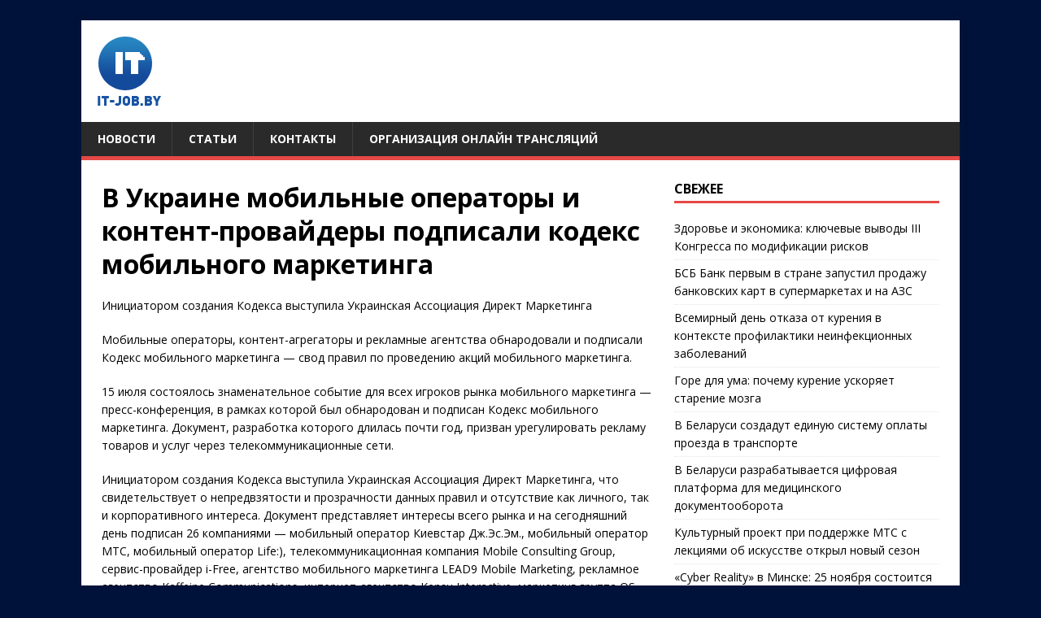

--- FILE ---
content_type: text/html; charset=UTF-8
request_url: https://it-job.by/v-ukraine-mobilnye-operatory-i-konte/
body_size: 11116
content:
<!DOCTYPE html>
<html class="no-js" lang="ru-RU">
<head>
<meta charset="UTF-8">
<meta name="viewport" content="width=device-width, initial-scale=1.0">
<link rel="profile" href="http://gmpg.org/xfn/11" />
<meta name='robots' content='index, follow, max-image-preview:large, max-snippet:-1, max-video-preview:-1' />
	<style>img:is([sizes="auto" i], [sizes^="auto," i]) { contain-intrinsic-size: 3000px 1500px }</style>
	
	<!-- This site is optimized with the Yoast SEO plugin v26.3 - https://yoast.com/wordpress/plugins/seo/ -->
	<title>В Украине мобильные операторы и контент-провайдеры подписали кодекс мобильного маркетинга - IT-JOB.BY</title>
	<link rel="canonical" href="https://it-job.by/v-ukraine-mobilnye-operatory-i-konte/" />
	<meta property="og:locale" content="ru_RU" />
	<meta property="og:type" content="article" />
	<meta property="og:title" content="В Украине мобильные операторы и контент-провайдеры подписали кодекс мобильного маркетинга - IT-JOB.BY" />
	<meta property="og:description" content="Инициатором создания Кодекса выступила Украинская Ассоциация Директ Маркетинга Мобильные операторы, контент-агрегаторы и рекламные агентства обнародовали и подписали Кодекс мобильного маркетинга &#8212; свод правил по проведению [...]" />
	<meta property="og:url" content="https://it-job.by/v-ukraine-mobilnye-operatory-i-konte/" />
	<meta property="og:site_name" content="IT-JOB.BY" />
	<meta property="article:published_time" content="2010-07-16T21:00:00+00:00" />
	<meta name="author" content="art23" />
	<meta name="twitter:card" content="summary_large_image" />
	<meta name="twitter:label1" content="Написано автором" />
	<meta name="twitter:data1" content="art23" />
	<script type="application/ld+json" class="yoast-schema-graph">{"@context":"https://schema.org","@graph":[{"@type":"NewsArticle","@id":"https://it-job.by/v-ukraine-mobilnye-operatory-i-konte/#article","isPartOf":{"@id":"https://it-job.by/v-ukraine-mobilnye-operatory-i-konte/"},"author":{"name":"art23","@id":"https://it-job.by/#/schema/person/2bf2141cc91b5a6936cf508b081c24d5"},"headline":"В Украине мобильные операторы и контент-провайдеры подписали кодекс мобильного маркетинга","datePublished":"2010-07-16T21:00:00+00:00","mainEntityOfPage":{"@id":"https://it-job.by/v-ukraine-mobilnye-operatory-i-konte/"},"wordCount":474,"publisher":{"@id":"https://it-job.by/#organization"},"articleSection":["Новости"],"inLanguage":"ru-RU"},{"@type":"WebPage","@id":"https://it-job.by/v-ukraine-mobilnye-operatory-i-konte/","url":"https://it-job.by/v-ukraine-mobilnye-operatory-i-konte/","name":"В Украине мобильные операторы и контент-провайдеры подписали кодекс мобильного маркетинга - IT-JOB.BY","isPartOf":{"@id":"https://it-job.by/#website"},"datePublished":"2010-07-16T21:00:00+00:00","breadcrumb":{"@id":"https://it-job.by/v-ukraine-mobilnye-operatory-i-konte/#breadcrumb"},"inLanguage":"ru-RU","potentialAction":[{"@type":"ReadAction","target":["https://it-job.by/v-ukraine-mobilnye-operatory-i-konte/"]}]},{"@type":"BreadcrumbList","@id":"https://it-job.by/v-ukraine-mobilnye-operatory-i-konte/#breadcrumb","itemListElement":[{"@type":"ListItem","position":1,"name":"Главная страница","item":"https://it-job.by/"},{"@type":"ListItem","position":2,"name":"В Украине мобильные операторы и контент-провайдеры подписали кодекс мобильного маркетинга"}]},{"@type":"WebSite","@id":"https://it-job.by/#website","url":"https://it-job.by/","name":"IT-JOB.BY","description":"IT-новости из Беларуси","publisher":{"@id":"https://it-job.by/#organization"},"potentialAction":[{"@type":"SearchAction","target":{"@type":"EntryPoint","urlTemplate":"https://it-job.by/?s={search_term_string}"},"query-input":{"@type":"PropertyValueSpecification","valueRequired":true,"valueName":"search_term_string"}}],"inLanguage":"ru-RU"},{"@type":"Organization","@id":"https://it-job.by/#organization","name":"IT-job.by","url":"https://it-job.by/","logo":{"@type":"ImageObject","inLanguage":"ru-RU","@id":"https://it-job.by/#/schema/logo/image/","url":"https://it-job.by/wp-content/uploads/2019/02/logo.gif","contentUrl":"https://it-job.by/wp-content/uploads/2019/02/logo.gif","width":78,"height":85,"caption":"IT-job.by"},"image":{"@id":"https://it-job.by/#/schema/logo/image/"}},{"@type":"Person","@id":"https://it-job.by/#/schema/person/2bf2141cc91b5a6936cf508b081c24d5","name":"art23","image":{"@type":"ImageObject","inLanguage":"ru-RU","@id":"https://it-job.by/#/schema/person/image/","url":"https://secure.gravatar.com/avatar/7cc07c45b4c2ab5f04ea3feff4d4342be3c9cbdad378f8f29cadb5c195357740?s=96&d=mm&r=g","contentUrl":"https://secure.gravatar.com/avatar/7cc07c45b4c2ab5f04ea3feff4d4342be3c9cbdad378f8f29cadb5c195357740?s=96&d=mm&r=g","caption":"art23"}}]}</script>
	<!-- / Yoast SEO plugin. -->


<link rel='dns-prefetch' href='//www.googletagmanager.com' />
<link rel='dns-prefetch' href='//fonts.googleapis.com' />
<link rel="alternate" type="application/rss+xml" title="IT-JOB.BY &raquo; Лента" href="https://it-job.by/feed/" />
<link rel='stylesheet' id='wp-block-library-css' href='https://it-job.by/wp-includes/css/dist/block-library/style.min.css?ver=6.8.3' type='text/css' media='all' />
<style id='classic-theme-styles-inline-css' type='text/css'>
/*! This file is auto-generated */
.wp-block-button__link{color:#fff;background-color:#32373c;border-radius:9999px;box-shadow:none;text-decoration:none;padding:calc(.667em + 2px) calc(1.333em + 2px);font-size:1.125em}.wp-block-file__button{background:#32373c;color:#fff;text-decoration:none}
</style>
<style id='global-styles-inline-css' type='text/css'>
:root{--wp--preset--aspect-ratio--square: 1;--wp--preset--aspect-ratio--4-3: 4/3;--wp--preset--aspect-ratio--3-4: 3/4;--wp--preset--aspect-ratio--3-2: 3/2;--wp--preset--aspect-ratio--2-3: 2/3;--wp--preset--aspect-ratio--16-9: 16/9;--wp--preset--aspect-ratio--9-16: 9/16;--wp--preset--color--black: #000000;--wp--preset--color--cyan-bluish-gray: #abb8c3;--wp--preset--color--white: #ffffff;--wp--preset--color--pale-pink: #f78da7;--wp--preset--color--vivid-red: #cf2e2e;--wp--preset--color--luminous-vivid-orange: #ff6900;--wp--preset--color--luminous-vivid-amber: #fcb900;--wp--preset--color--light-green-cyan: #7bdcb5;--wp--preset--color--vivid-green-cyan: #00d084;--wp--preset--color--pale-cyan-blue: #8ed1fc;--wp--preset--color--vivid-cyan-blue: #0693e3;--wp--preset--color--vivid-purple: #9b51e0;--wp--preset--gradient--vivid-cyan-blue-to-vivid-purple: linear-gradient(135deg,rgba(6,147,227,1) 0%,rgb(155,81,224) 100%);--wp--preset--gradient--light-green-cyan-to-vivid-green-cyan: linear-gradient(135deg,rgb(122,220,180) 0%,rgb(0,208,130) 100%);--wp--preset--gradient--luminous-vivid-amber-to-luminous-vivid-orange: linear-gradient(135deg,rgba(252,185,0,1) 0%,rgba(255,105,0,1) 100%);--wp--preset--gradient--luminous-vivid-orange-to-vivid-red: linear-gradient(135deg,rgba(255,105,0,1) 0%,rgb(207,46,46) 100%);--wp--preset--gradient--very-light-gray-to-cyan-bluish-gray: linear-gradient(135deg,rgb(238,238,238) 0%,rgb(169,184,195) 100%);--wp--preset--gradient--cool-to-warm-spectrum: linear-gradient(135deg,rgb(74,234,220) 0%,rgb(151,120,209) 20%,rgb(207,42,186) 40%,rgb(238,44,130) 60%,rgb(251,105,98) 80%,rgb(254,248,76) 100%);--wp--preset--gradient--blush-light-purple: linear-gradient(135deg,rgb(255,206,236) 0%,rgb(152,150,240) 100%);--wp--preset--gradient--blush-bordeaux: linear-gradient(135deg,rgb(254,205,165) 0%,rgb(254,45,45) 50%,rgb(107,0,62) 100%);--wp--preset--gradient--luminous-dusk: linear-gradient(135deg,rgb(255,203,112) 0%,rgb(199,81,192) 50%,rgb(65,88,208) 100%);--wp--preset--gradient--pale-ocean: linear-gradient(135deg,rgb(255,245,203) 0%,rgb(182,227,212) 50%,rgb(51,167,181) 100%);--wp--preset--gradient--electric-grass: linear-gradient(135deg,rgb(202,248,128) 0%,rgb(113,206,126) 100%);--wp--preset--gradient--midnight: linear-gradient(135deg,rgb(2,3,129) 0%,rgb(40,116,252) 100%);--wp--preset--font-size--small: 13px;--wp--preset--font-size--medium: 20px;--wp--preset--font-size--large: 36px;--wp--preset--font-size--x-large: 42px;--wp--preset--spacing--20: 0.44rem;--wp--preset--spacing--30: 0.67rem;--wp--preset--spacing--40: 1rem;--wp--preset--spacing--50: 1.5rem;--wp--preset--spacing--60: 2.25rem;--wp--preset--spacing--70: 3.38rem;--wp--preset--spacing--80: 5.06rem;--wp--preset--shadow--natural: 6px 6px 9px rgba(0, 0, 0, 0.2);--wp--preset--shadow--deep: 12px 12px 50px rgba(0, 0, 0, 0.4);--wp--preset--shadow--sharp: 6px 6px 0px rgba(0, 0, 0, 0.2);--wp--preset--shadow--outlined: 6px 6px 0px -3px rgba(255, 255, 255, 1), 6px 6px rgba(0, 0, 0, 1);--wp--preset--shadow--crisp: 6px 6px 0px rgba(0, 0, 0, 1);}:where(.is-layout-flex){gap: 0.5em;}:where(.is-layout-grid){gap: 0.5em;}body .is-layout-flex{display: flex;}.is-layout-flex{flex-wrap: wrap;align-items: center;}.is-layout-flex > :is(*, div){margin: 0;}body .is-layout-grid{display: grid;}.is-layout-grid > :is(*, div){margin: 0;}:where(.wp-block-columns.is-layout-flex){gap: 2em;}:where(.wp-block-columns.is-layout-grid){gap: 2em;}:where(.wp-block-post-template.is-layout-flex){gap: 1.25em;}:where(.wp-block-post-template.is-layout-grid){gap: 1.25em;}.has-black-color{color: var(--wp--preset--color--black) !important;}.has-cyan-bluish-gray-color{color: var(--wp--preset--color--cyan-bluish-gray) !important;}.has-white-color{color: var(--wp--preset--color--white) !important;}.has-pale-pink-color{color: var(--wp--preset--color--pale-pink) !important;}.has-vivid-red-color{color: var(--wp--preset--color--vivid-red) !important;}.has-luminous-vivid-orange-color{color: var(--wp--preset--color--luminous-vivid-orange) !important;}.has-luminous-vivid-amber-color{color: var(--wp--preset--color--luminous-vivid-amber) !important;}.has-light-green-cyan-color{color: var(--wp--preset--color--light-green-cyan) !important;}.has-vivid-green-cyan-color{color: var(--wp--preset--color--vivid-green-cyan) !important;}.has-pale-cyan-blue-color{color: var(--wp--preset--color--pale-cyan-blue) !important;}.has-vivid-cyan-blue-color{color: var(--wp--preset--color--vivid-cyan-blue) !important;}.has-vivid-purple-color{color: var(--wp--preset--color--vivid-purple) !important;}.has-black-background-color{background-color: var(--wp--preset--color--black) !important;}.has-cyan-bluish-gray-background-color{background-color: var(--wp--preset--color--cyan-bluish-gray) !important;}.has-white-background-color{background-color: var(--wp--preset--color--white) !important;}.has-pale-pink-background-color{background-color: var(--wp--preset--color--pale-pink) !important;}.has-vivid-red-background-color{background-color: var(--wp--preset--color--vivid-red) !important;}.has-luminous-vivid-orange-background-color{background-color: var(--wp--preset--color--luminous-vivid-orange) !important;}.has-luminous-vivid-amber-background-color{background-color: var(--wp--preset--color--luminous-vivid-amber) !important;}.has-light-green-cyan-background-color{background-color: var(--wp--preset--color--light-green-cyan) !important;}.has-vivid-green-cyan-background-color{background-color: var(--wp--preset--color--vivid-green-cyan) !important;}.has-pale-cyan-blue-background-color{background-color: var(--wp--preset--color--pale-cyan-blue) !important;}.has-vivid-cyan-blue-background-color{background-color: var(--wp--preset--color--vivid-cyan-blue) !important;}.has-vivid-purple-background-color{background-color: var(--wp--preset--color--vivid-purple) !important;}.has-black-border-color{border-color: var(--wp--preset--color--black) !important;}.has-cyan-bluish-gray-border-color{border-color: var(--wp--preset--color--cyan-bluish-gray) !important;}.has-white-border-color{border-color: var(--wp--preset--color--white) !important;}.has-pale-pink-border-color{border-color: var(--wp--preset--color--pale-pink) !important;}.has-vivid-red-border-color{border-color: var(--wp--preset--color--vivid-red) !important;}.has-luminous-vivid-orange-border-color{border-color: var(--wp--preset--color--luminous-vivid-orange) !important;}.has-luminous-vivid-amber-border-color{border-color: var(--wp--preset--color--luminous-vivid-amber) !important;}.has-light-green-cyan-border-color{border-color: var(--wp--preset--color--light-green-cyan) !important;}.has-vivid-green-cyan-border-color{border-color: var(--wp--preset--color--vivid-green-cyan) !important;}.has-pale-cyan-blue-border-color{border-color: var(--wp--preset--color--pale-cyan-blue) !important;}.has-vivid-cyan-blue-border-color{border-color: var(--wp--preset--color--vivid-cyan-blue) !important;}.has-vivid-purple-border-color{border-color: var(--wp--preset--color--vivid-purple) !important;}.has-vivid-cyan-blue-to-vivid-purple-gradient-background{background: var(--wp--preset--gradient--vivid-cyan-blue-to-vivid-purple) !important;}.has-light-green-cyan-to-vivid-green-cyan-gradient-background{background: var(--wp--preset--gradient--light-green-cyan-to-vivid-green-cyan) !important;}.has-luminous-vivid-amber-to-luminous-vivid-orange-gradient-background{background: var(--wp--preset--gradient--luminous-vivid-amber-to-luminous-vivid-orange) !important;}.has-luminous-vivid-orange-to-vivid-red-gradient-background{background: var(--wp--preset--gradient--luminous-vivid-orange-to-vivid-red) !important;}.has-very-light-gray-to-cyan-bluish-gray-gradient-background{background: var(--wp--preset--gradient--very-light-gray-to-cyan-bluish-gray) !important;}.has-cool-to-warm-spectrum-gradient-background{background: var(--wp--preset--gradient--cool-to-warm-spectrum) !important;}.has-blush-light-purple-gradient-background{background: var(--wp--preset--gradient--blush-light-purple) !important;}.has-blush-bordeaux-gradient-background{background: var(--wp--preset--gradient--blush-bordeaux) !important;}.has-luminous-dusk-gradient-background{background: var(--wp--preset--gradient--luminous-dusk) !important;}.has-pale-ocean-gradient-background{background: var(--wp--preset--gradient--pale-ocean) !important;}.has-electric-grass-gradient-background{background: var(--wp--preset--gradient--electric-grass) !important;}.has-midnight-gradient-background{background: var(--wp--preset--gradient--midnight) !important;}.has-small-font-size{font-size: var(--wp--preset--font-size--small) !important;}.has-medium-font-size{font-size: var(--wp--preset--font-size--medium) !important;}.has-large-font-size{font-size: var(--wp--preset--font-size--large) !important;}.has-x-large-font-size{font-size: var(--wp--preset--font-size--x-large) !important;}
:where(.wp-block-post-template.is-layout-flex){gap: 1.25em;}:where(.wp-block-post-template.is-layout-grid){gap: 1.25em;}
:where(.wp-block-columns.is-layout-flex){gap: 2em;}:where(.wp-block-columns.is-layout-grid){gap: 2em;}
:root :where(.wp-block-pullquote){font-size: 1.5em;line-height: 1.6;}
</style>
<link crossorigin="anonymous" rel='stylesheet' id='mh-google-fonts-css' href='https://fonts.googleapis.com/css?family=Open+Sans:400,400italic,700,600' type='text/css' media='all' />
<link rel='stylesheet' id='mh-magazine-lite-css' href='https://it-job.by/wp-content/themes/mh-magazine-lite/style.css?ver=2.10.0' type='text/css' media='all' />
<link rel='stylesheet' id='mh-font-awesome-css' href='https://it-job.by/wp-content/themes/mh-magazine-lite/includes/font-awesome.min.css' type='text/css' media='all' />
<script type="text/javascript" src="https://it-job.by/wp-content/plugins/wp-yandex-metrika/assets/YmEc.min.js?ver=1.2.2" id="wp-yandex-metrika_YmEc-js"></script>
<script type="text/javascript" id="wp-yandex-metrika_YmEc-js-after">
/* <![CDATA[ */
window.tmpwpym={datalayername:'dataLayer',counters:JSON.parse('[{"number":"216853","webvisor":"1"}]'),targets:JSON.parse('[]')};
/* ]]> */
</script>
<script type="text/javascript" src="https://it-job.by/wp-includes/js/jquery/jquery.min.js?ver=3.7.1" id="jquery-core-js"></script>
<script type="text/javascript" src="https://it-job.by/wp-includes/js/jquery/jquery-migrate.min.js?ver=3.4.1" id="jquery-migrate-js"></script>
<script type="text/javascript" src="https://it-job.by/wp-content/plugins/wp-yandex-metrika/assets/frontend.min.js?ver=1.2.2" id="wp-yandex-metrika_frontend-js"></script>
<script type="text/javascript" id="mh-scripts-js-extra">
/* <![CDATA[ */
var mh_magazine = {"text":{"toggle_menu":"\u041f\u0435\u0440\u0435\u043a\u043b\u044e\u0447\u0430\u0442\u0435\u043b\u044c \u043c\u0435\u043d\u044e"}};
/* ]]> */
</script>
<script type="text/javascript" src="https://it-job.by/wp-content/themes/mh-magazine-lite/js/scripts.js?ver=2.10.0" id="mh-scripts-js"></script>

<!-- Сниппет тегов Google (gtag.js), добавленный Site Kit -->
<!-- Сниппет Google Analytics добавлен с помощью Site Kit -->
<script type="text/javascript" src="https://www.googletagmanager.com/gtag/js?id=GT-K553TVL" id="google_gtagjs-js" async></script>
<script type="text/javascript" id="google_gtagjs-js-after">
/* <![CDATA[ */
window.dataLayer = window.dataLayer || [];function gtag(){dataLayer.push(arguments);}
gtag("set","linker",{"domains":["it-job.by"]});
gtag("js", new Date());
gtag("set", "developer_id.dZTNiMT", true);
gtag("config", "GT-K553TVL");
/* ]]> */
</script>
<link rel="https://api.w.org/" href="https://it-job.by/wp-json/" /><link rel="alternate" title="JSON" type="application/json" href="https://it-job.by/wp-json/wp/v2/posts/19530" /><link rel="EditURI" type="application/rsd+xml" title="RSD" href="https://it-job.by/xmlrpc.php?rsd" />
<link rel='shortlink' href='https://it-job.by/?p=19530' />
<link rel="alternate" title="oEmbed (JSON)" type="application/json+oembed" href="https://it-job.by/wp-json/oembed/1.0/embed?url=https%3A%2F%2Fit-job.by%2Fv-ukraine-mobilnye-operatory-i-konte%2F" />
<link rel="alternate" title="oEmbed (XML)" type="text/xml+oembed" href="https://it-job.by/wp-json/oembed/1.0/embed?url=https%3A%2F%2Fit-job.by%2Fv-ukraine-mobilnye-operatory-i-konte%2F&#038;format=xml" />
<meta name="generator" content="Site Kit by Google 1.165.0" /><meta name="verification" content="f612c7d25f5690ad41496fcfdbf8d1" /><!--[if lt IE 9]>
<script src="https://it-job.by/wp-content/themes/mh-magazine-lite/js/css3-mediaqueries.js"></script>
<![endif]-->
<style type="text/css" id="custom-background-css">
body.custom-background { background-color: #00123a; }
</style>
	<link rel="amphtml" href="https://it-job.by/v-ukraine-mobilnye-operatory-i-konte/amp/">        <!-- Yandex.Metrica counter -->
        <script type="text/javascript">
            (function (m, e, t, r, i, k, a) {
                m[i] = m[i] || function () {
                    (m[i].a = m[i].a || []).push(arguments)
                };
                m[i].l = 1 * new Date();
                k = e.createElement(t), a = e.getElementsByTagName(t)[0], k.async = 1, k.src = r, a.parentNode.insertBefore(k, a)
            })

            (window, document, "script", "https://mc.yandex.ru/metrika/tag.js", "ym");

            ym("216853", "init", {
                clickmap: true,
                trackLinks: true,
                accurateTrackBounce: true,
                webvisor: true,
                ecommerce: "dataLayer",
                params: {
                    __ym: {
                        "ymCmsPlugin": {
                            "cms": "wordpress",
                            "cmsVersion":"6.8",
                            "pluginVersion": "1.2.2",
                            "ymCmsRip": "1545910246"
                        }
                    }
                }
            });
        </script>
        <!-- /Yandex.Metrica counter -->
        <link rel="icon" href="https://it-job.by/wp-content/uploads/2019/02/logo-50x50.gif" sizes="32x32" />
<link rel="icon" href="https://it-job.by/wp-content/uploads/2019/02/logo.gif" sizes="192x192" />
<link rel="apple-touch-icon" href="https://it-job.by/wp-content/uploads/2019/02/logo.gif" />
<meta name="msapplication-TileImage" content="https://it-job.by/wp-content/uploads/2019/02/logo.gif" />
		<style type="text/css" id="wp-custom-css">
			.mh-meta-comments	 {
    display: none;
}		</style>
		</head>
<body id="mh-mobile" class="wp-singular post-template-default single single-post postid-19530 single-format-standard custom-background wp-custom-logo wp-theme-mh-magazine-lite mh-right-sb" itemscope="itemscope" itemtype="https://schema.org/WebPage">
<div class="mh-container mh-container-outer">
<div class="mh-header-mobile-nav mh-clearfix"></div>
<header class="mh-header" itemscope="itemscope" itemtype="https://schema.org/WPHeader">
	<div class="mh-container mh-container-inner mh-row mh-clearfix">
		<div class="mh-custom-header mh-clearfix">
<div class="mh-site-identity">
<div class="mh-site-logo" role="banner" itemscope="itemscope" itemtype="https://schema.org/Brand">
<a href="https://it-job.by/" class="custom-logo-link" rel="home"><img width="78" height="85" src="https://it-job.by/wp-content/uploads/2019/02/logo.gif" class="custom-logo" alt="IT-JOB.BY" decoding="async" /></a></div>
</div>
</div>
	</div>
	<div class="mh-main-nav-wrap">
		<nav class="mh-navigation mh-main-nav mh-container mh-container-inner mh-clearfix" itemscope="itemscope" itemtype="https://schema.org/SiteNavigationElement">
			<div class="menu-main-container"><ul id="menu-main" class="menu"><li id="menu-item-20615" class="menu-item menu-item-type-taxonomy menu-item-object-category current-post-ancestor current-menu-parent current-post-parent menu-item-20615"><a href="https://it-job.by/category/news/">Новости</a></li>
<li id="menu-item-20616" class="menu-item menu-item-type-taxonomy menu-item-object-category menu-item-20616"><a href="https://it-job.by/category/articles/">Статьи</a></li>
<li id="menu-item-20624" class="menu-item menu-item-type-post_type menu-item-object-page menu-item-20624"><a href="https://it-job.by/kontakty/">Контакты</a></li>
<li id="menu-item-20625" class="menu-item menu-item-type-custom menu-item-object-custom menu-item-20625"><a href="https://транслируем.бел">Организация онлайн трансляций</a></li>
</ul></div>		</nav>
	</div>
</header><div class="mh-wrapper mh-clearfix">
	<div id="main-content" class="mh-content" role="main" itemprop="mainContentOfPage"><article id="post-19530" class="post-19530 post type-post status-publish format-standard hentry category-news">
	<header class="entry-header mh-clearfix"><h1 class="entry-title">В Украине мобильные операторы и контент-провайдеры подписали кодекс мобильного маркетинга</h1><p class="mh-meta entry-meta">
<span class="entry-meta-date updated"><i class="far fa-clock"></i><a href="https://it-job.by/2010/07/">17.07.2010</a></span>
<span class="entry-meta-author author vcard"><i class="fa fa-user"></i><a class="fn" href="https://it-job.by/author/art23/">art23</a></span>
<span class="entry-meta-categories"><i class="far fa-folder-open"></i><a href="https://it-job.by/category/news/" rel="category tag">Новости</a></span>
<span class="entry-meta-comments"><i class="far fa-comment"></i><a class="mh-comment-scroll" href="https://it-job.by/v-ukraine-mobilnye-operatory-i-konte/#mh-comments">0</a></span>
</p>
	</header>
		<div class="entry-content mh-clearfix"><p>Инициатором создания Кодекса выступила Украинская Ассоциация Директ Маркетинга<span id="more-19530"></span></p>
<p>Мобильные операторы, контент-агрегаторы и  рекламные агентства  обнародовали и подписали Кодекс мобильного маркетинга &#8212;  свод правил по  проведению акций мобильного маркетинга.</p>
<p>15 июля состоялось знаменательное событие для  всех игроков рынка  мобильного маркетинга &#8212; пресс-конференция, в рамках которой  был  обнародован и подписан Кодекс мобильного маркетинга. Документ,  разработка  которого длилась почти год, призван урегулировать рекламу  товаров и  услуг через телекоммуникационные сети.</p>
<p>Инициатором создания  Кодекса выступила Украинская Ассоциация Директ  Маркетинга, что свидетельствует  о непредвзятости и прозрачности данных  правил и отсутствие как личного, так и корпоративного  интереса.  Документ представляет интересы всего рынка и на сегодняшний день   подписан 26 компаниями &#8212; мобильный оператор Киевстар Дж.Эс.Эм.,  мобильный  оператор MTC, мобильный оператор Life:), телекоммуникационная  компания Mobile  Consulting Group, сервис-провайдер  i-Free, агентство  мобильного маркетинга LEAD9 Mobile Marketing, рекламное агентство  Kaffeine Communications, интернет-агентство Kensu Interactive,  маркетинг-группа ОS-Direct, сетевое  агентство RAPP Ukraine,  BTL-агентство ROI Communications, компания  SMS-Marketing, компания  Неолайн медиа, компания Смарт Лайн, маркетинговое  агентство Fast Moving  Solutions, маркетинговое агентство Dialla Comunication,  компания  Feedgee Маркетинг и многие другие игроки рынка.</p>
<p>Назар Грынык, глава секции мобильного  маркетинга УАДМ также уверен,  что подписание Кодекса &ndash; это не конец, а только  начало! Сейчас нас 26,  но уверен, что уже в самом ближайшем будущем количество  компаний,  готовых честно и прозрачно работать на рынке мобильного маркетинга,   станет в десятки раз больше&raquo;.</p>
<p>Важен тот факт, что на постсоветском  пространстве, Украина, первая и  единственная страна, в которой появился  подобный документ. Это, по  стойкому убеждению создателей Кодекса &ndash; признак  цивилизованного и  саморегулирующегося рынка. &laquo;Бесспорно, мир не изменится после   подписания данного Кодекса, &#8212; комментирует Валентин Калашник, президент   Украинской Ассоциации Директ Маркетинга, но этот документ сумел  объединить  основных активных игроков отрасли и у нас появился  эталон и  ориентир эффективной и  цивилизованной практики. Главное, что все наши  действия направлены на защиту  потребителей от низкопробной и навязчивой  рекламы&raquo;.</p>
<p>Самым главным вопросом у всех присутствующих  был по процедуре  контроля нарушений. Уже сейчас по ссылке <a href="http://www.dmdays.com.ua/mobile_section/report_abuse" target="_blank">http://www.dmdays.com.ua/mobile_section/report_abuse</a> все желающие могут оставлять жалобы и пожелания рекламодателям,  действия которых  не соответствуют Кодексу. Данная информация будет  аккумулироваться УАДМ и раз в  месяц рассматриваться специальной  комиссией, в состав которой войдут  представители самой ассоциации,  ведущие мобильные операторы и игроки рынка.</p>
<p>Выявив нарушения, Комиссия УАДМ сначала  предупредит компанию  официальным письмом и попросит привести механизмы коммуникации  в  соответствие с Кодексом. Если компания не отреагирует на просьбы и  продолжит нарушать  положения Кодекса, комиссия УАДМ использует  PR-методы влияния на нарушителя. А  если и это не поможет, прибегнет к  юридическим процедурам согласно действующего  законодательства Украины.</p>
<p>Кодекс Мобильного Маркетинга абсолютно открыт  для подписания со  стороны всех заинтересованных компаний. Для этого необходимо  обратиться  в Ассоциацию УАДМ по адресу <a href="mailto:pavlenko@osdirect.com.ua" target="_blank">pavlenko@osdirect.com.ua</a> или по телефону (+38044)  490 90 88. Координатор проекта &ndash; Юлия Павленко.</p>
<p>Украинская  Ассоциация Директ Маркетинга (УАДМ)  &ndash; добровольное  негосударственное некоммерческое объединение, созданное с целью   развития рынков директ, интерактивного и инновационного маркетинга,   дистанционной   торговли в Украине.</p>
	</div></article>	</div>
	<aside class="mh-widget-col-1 mh-sidebar" itemscope="itemscope" itemtype="https://schema.org/WPSideBar">
		<div id="recent-posts-3" class="mh-widget widget_recent_entries">
		<h4 class="mh-widget-title"><span class="mh-widget-title-inner">Свежее</span></h4>
		<ul>
											<li>
					<a href="https://it-job.by/zdorove-i-ekonomika-klyuchevye-vyvody-iii-kongressa-po-modifikaczii-riskov/">Здоровье и экономика: ключевые выводы III Конгресса по модификации рисков</a>
									</li>
											<li>
					<a href="https://it-job.by/bsb-bank-pervym-v-strane-zapustil-prodazhu-bankovskih-kart-v-supermarketah-i-na-azs/">БСБ Банк первым в стране запустил продажу банковских карт в супермаркетах и на АЗС</a>
									</li>
											<li>
					<a href="https://it-job.by/vsemirnyj-den-otkaza-ot-kureniya-v-kontekste-profilaktiki-neinfekczionnyh-zabolevanij/">Всемирный день отказа от курения в контексте профилактики неинфекционных заболеваний</a>
									</li>
											<li>
					<a href="https://it-job.by/gore-dlya-uma-pochemu-kurenie-uskoryaet-starenie-mozga/">Горе для ума: почему курение ускоряет старение мозга</a>
									</li>
											<li>
					<a href="https://it-job.by/v-belarusi-sozdadut-edinuyu-sistemu-oplaty-proezda-v-transporte/">В Беларуси создадут единую систему оплаты проезда в транспорте </a>
									</li>
											<li>
					<a href="https://it-job.by/v-belarusi-razrabatyvaetsya-czifrovaya-platforma-dlya-mediczinskogo-dokumentooborota/">В Беларуси разрабатывается цифровая платформа для медицинского документооборота </a>
									</li>
											<li>
					<a href="https://it-job.by/kulturnyj-proekt-pri-podderzhke-mts-s-lekcziyami-ob-iskusstve-otkryl-novyj-sezon/">Культурный проект при поддержке МТС с лекциями об искусстве открыл новый сезон</a>
									</li>
											<li>
					<a href="https://it-job.by/cyber-reality-v-minske-25-noyabrya-sostoitsya-ezhegodnaya-konferencziya-a1-tech-day/">«Cyber Reality» в Минске: 25 ноября состоится ежегодная конференция А1 Tech Day</a>
									</li>
											<li>
					<a href="https://it-job.by/naczionalnomu-domenu-bel-10-let/">Национальному домену .БЕЛ 10 лет</a>
									</li>
											<li>
					<a href="https://it-job.by/serdechno-sosudistye-zabolevaniya-unosyat-tysyachi-zhiznej-chto-mozhno-izmenit/">Сердечно-сосудистые заболевания уносят тысячи жизней. Что можно изменить?</a>
									</li>
											<li>
					<a href="https://it-job.by/mts-otkryvaet-novyj-sezon-obucheniya-lyudej-starshego-vozrasta-czifrovym-navykam/">МТС открывает новый сезон обучения людей старшего возраста цифровым навыкам</a>
									</li>
											<li>
					<a href="https://it-job.by/million-minut-dobra-i-bolee-35-tysyach-uchastnikov-kak-a1-obedinil-serdcza-radi-pomoshhi-detyam/">Миллион «минут добра» и более 3,5 тысяч участников: как А1 объединил сердца ради помощи детям</a>
									</li>
											<li>
					<a href="https://it-job.by/puls-pod-kontrolem-chto-rasskazhut-o-zdorove-gadzhety-i-kak-ih-ispolzovat-dlya-snizheniya-riskov/">Пульс под контролем: что расскажут о здоровье гаджеты и как их использовать для снижения рисков</a>
									</li>
											<li>
					<a href="https://it-job.by/mts-zumery-demonstriruyut-rekordnuyu-czifrovuyu-aktivnost/">МТС: зумеры демонстрируют рекордную цифровую активность</a>
									</li>
											<li>
					<a href="https://it-job.by/life-na-festivale-bukids-professii-zapuskaem-signal-po-vsej-strane/">life:) на фестивале «Букидс. Профессии»: запускаем сигнал по всей стране</a>
									</li>
											<li>
					<a href="https://it-job.by/mts-belorusy-stali-aktivnee-perehodit-na-esim/">МТС: белорусы стали активнее переходить на eSIM</a>
									</li>
											<li>
					<a href="https://it-job.by/a1-i-naczionalnyj-futbolnyj-stadion-zapustili-novyj-sezon-inicziativy-u-adnym-rytme-z-a1-hviliny-dabra/">А1 и Национальный футбольный стадион запустили новый сезон инициативы «У адным рытме з А1: хвіліны дабра»</a>
									</li>
											<li>
					<a href="https://it-job.by/mediki-sporyat-naskolko-trevozhnost-mozhet-sposobstvovat-razvitiyu-raka/">Медики спорят, насколько тревожность может способствовать развитию рака</a>
									</li>
											<li>
					<a href="https://it-job.by/wildberries-anonsiroval-novyj-servis-chto-on-umeet/">Wildberries анонсировал новый сервис – что он умеет?</a>
									</li>
											<li>
					<a href="https://it-job.by/brosaem-kurit-vmeste-3-mobilnyh-prilozheniya-v-borbe-s-vrednoj-privychkoj/">Бросаем курить вместе: 3 мобильных приложения в борьбе с вредной привычкой</a>
									</li>
					</ul>

		</div></aside></div>
<div class="mh-copyright-wrap">
	<div class="mh-container mh-container-inner mh-clearfix">
		<p class="mh-copyright">Copyright &copy; 2026 | WordPress Theme by <a href="https://mhthemes.com/themes/mh-magazine/?utm_source=customer&#038;utm_medium=link&#038;utm_campaign=MH+Magazine+Lite" rel="nofollow">MH Themes</a></p>
	</div>
</div>
</div><!-- .mh-container-outer -->
            <noscript>
                <div>
                    <img src="https://mc.yandex.ru/watch/216853" style="position:absolute; left:-9999px;" alt=""/>
                </div>
            </noscript>
            <script type="speculationrules">
{"prefetch":[{"source":"document","where":{"and":[{"href_matches":"\/*"},{"not":{"href_matches":["\/wp-*.php","\/wp-admin\/*","\/wp-content\/uploads\/*","\/wp-content\/*","\/wp-content\/plugins\/*","\/wp-content\/themes\/mh-magazine-lite\/*","\/*\\?(.+)"]}},{"not":{"selector_matches":"a[rel~=\"nofollow\"]"}},{"not":{"selector_matches":".no-prefetch, .no-prefetch a"}}]},"eagerness":"conservative"}]}
</script>
<link rel='stylesheet' id='remove-style-meta-css' href='https://it-job.by/wp-content/plugins/wp-author-date-and-meta-remover/css/entrymetastyle.css?ver=1.0' type='text/css' media='all' />
</body>
</html>